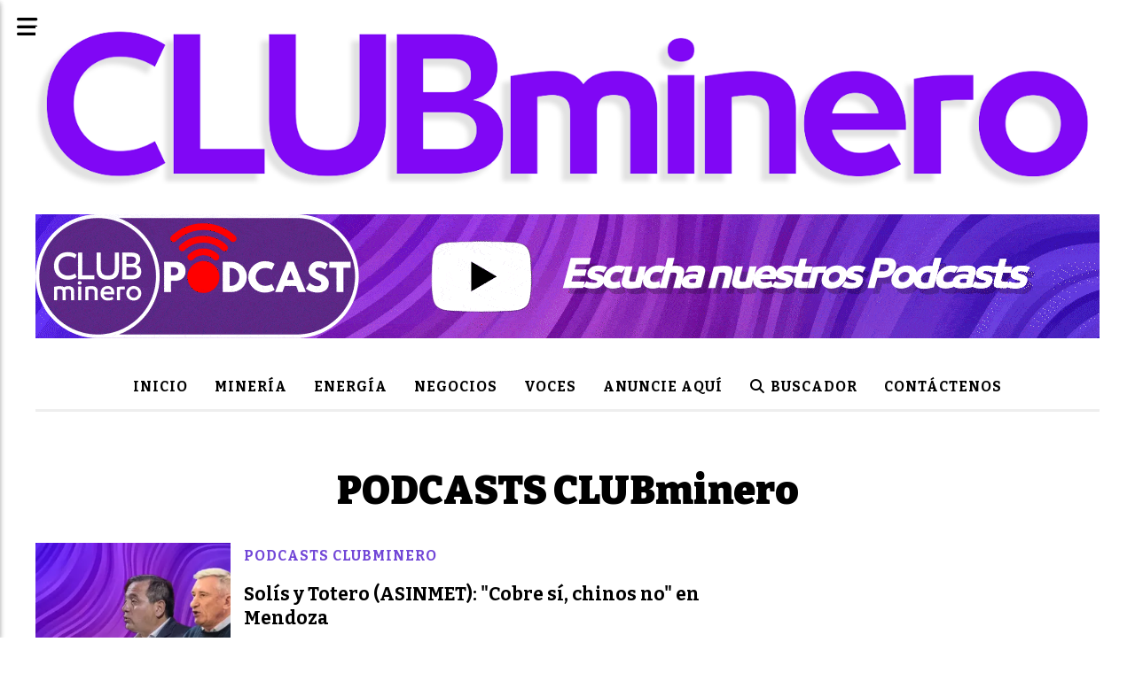

--- FILE ---
content_type: text/html; charset=utf-8
request_url: https://clubminero.com/categoria/11/podcastsvideos
body_size: 6915
content:
<!DOCTYPE html><html lang="es"><head><title>PODCASTS CLUBminero</title><meta name="description" content="#podcasts y #videos . Entrevistas, historias y crónicas publicadas y realizadas en las plataformas multimedia de CLUB Minero."><meta http-equiv="X-UA-Compatible" content="IE=edge"><meta charset="utf-8"><meta name="viewport" content="width=device-width,minimum-scale=1,initial-scale=1"><link rel="canonical" href="https://clubminero.com/categoria/11/podcasts-clubminero"><meta property="og:site_name" content="CLUBminero"><meta property="og:type" content="website"><meta property="og:url" content="https://clubminero.com/categoria/11/podcasts-clubminero"><meta property="og:title" content="PODCASTS CLUBminero"><meta property="og:description" content="#podcasts y #videos . Entrevistas, historias y crónicas publicadas y realizadas en las plataformas multimedia de CLUB Minero."><meta property="og:image" content="https://clubminero.com/static/custom/logo-grande.png?t=2026-01-18+03%3A00%3A17.535010"><meta property="og:ttl" content="2419200"><meta name="twitter:card" content="summary"><meta name="twitter:title" content="PODCASTS CLUBminero"><meta name="twitter:description" content="#podcasts y #videos . Entrevistas, historias y crónicas publicadas y realizadas en las plataformas multimedia de CLUB Minero."><meta name="twitter:image" content="https://clubminero.com/static/custom/logo-grande.png?t=2026-01-18+03%3A00%3A17.535010"><meta name="generator" content="Medios CMS"><link rel="dns-prefetch" href="https://fonts.googleapis.com"><link rel="preconnect" href="https://fonts.googleapis.com" crossorigin><link rel="shortcut icon" href="https://clubminero.com/static/custom/favicon.png?t=2026-01-18+03%3A00%3A17.535010"><link rel="apple-touch-icon" href="https://clubminero.com/static/custom/favicon.png?t=2026-01-18+03%3A00%3A17.535010"><link rel="stylesheet" href="/static/plugins/fontawesome/css/fontawesome.min.css"><link rel="stylesheet" href="/static/plugins/fontawesome/css/brands.min.css"><link rel="stylesheet" href="/static/plugins/fontawesome/css/solid.min.css"><link rel="stylesheet" href="/static/css/t_aludra/scuti.css?v=25.2-beta5" id="estilo-css"><link rel="stylesheet" href="https://fonts.googleapis.com/css?family=Bitter:400,700,900|Open+Sans:400,700&display=swap" crossorigin="anonymous" id="font-url"><style>:root { --font-family: 'Bitter', serif; --font-family-alt: 'Open Sans', sans-serif; } :root {--html-font-size: 19px;--main-color: #7247d7; --bg-color: #ffffff; --font-color: #000000; --bg-color-soft: #eeeeee; --font-color-soft: #999999; --bg-color-hard: #222222; --font-color-hard: #eeeeee; --splash-opacity: 0.8;--splash-pointer-events: initial;--splash-align-items: center;--splash-justify-content: center;} </style><script defer src="https://cdnjs.cloudflare.com/ajax/libs/lazysizes/5.3.2/lazysizes.min.js" integrity="sha512-q583ppKrCRc7N5O0n2nzUiJ+suUv7Et1JGels4bXOaMFQcamPk9HjdUknZuuFjBNs7tsMuadge5k9RzdmO+1GQ==" crossorigin="anonymous" referrerpolicy="no-referrer"></script><script async src="https://www.googletagmanager.com/gtag/js"></script><script>window.dataLayer=window.dataLayer||[];function gtag(){dataLayer.push(arguments);};gtag('js',new Date());gtag('config','G-ETDKF070NV');gtag('config','G-QVDR52BLT5');</script><meta content="”5&#34;" http-equiv="”refresh”"></head><body><div id="wrapper" class="wrapper lista categoria"><header class="header "><a class="open-nav"><i class="fa fa-bars"></i></a><div class="header__logo"><a href="/"><img class="only-desktop" src="https://clubminero.com/static/custom/logo.png?t=2026-01-18+03%3A00%3A17.535010" alt="CLUBminero"><img class="only-mobile" src="https://clubminero.com/static/custom/logo-movil.png?t=2026-01-18+03%3A00%3A17.535010" alt="CLUBminero"></a></div><div id="publi-886" data-nombre="CLUBMINERO podcast youtube" class="publi publi-imagen not-desktop E"><img class="img-responsive lazyload puntero" width="1200" height="140" data-url="https://www.youtube.com/channel/UC0VgmO3S7ke0kkunGBx3Ymg" data-publicidad="886" data-nombre="CLUBMINERO podcast youtube" style="margin:0 auto" src="data:," data-src="/download/publicidades.imagxs.a505b484182fede7.aW1hZ3hzLmdpZg==.gif"></div><div id="publi-886" data-nombre="CLUBMINERO podcast youtube" class="publi publi-imagen not-movil E"><img class="img-responsive lazyload puntero" width="1200" height="140" data-url="https://www.youtube.com/channel/UC0VgmO3S7ke0kkunGBx3Ymg" data-publicidad="886" data-nombre="CLUBMINERO podcast youtube" style="margin:0 auto" src="data:," data-src="/download/publicidades.imagen.a86bc4804b47e606.aW1hZ2VuLmdpZg==.gif"></div><div class="header__menu "><ul><li class="header__menu__item "><a href="/" target> Inicio </a></li><li class="header__menu__item "><a href="/categoria/1/files-mineria" target> Minería </a></li><li class="header__menu__item "><a href="/categoria/5/files-energia" target> Energía </a></li><li class="header__menu__item "><a href="/categoria/6/negociosprotagonistas" target> Negocios </a></li><li class="header__menu__item "><a href="/categoria/8/opiniones" target> Voces </a></li><li class="header__menu__item "><a href="/contenido/8251/mediakit-2024-x" target> ANUNCIE AQUÍ </a></li><li class="header__menu__item "><a href="/buscar" target><i class="fa fa-fw fa-search"></i> Buscador </a></li><li class="header__menu__item "><a href="/contacto" target> Contáctenos </a></li></ul></div><section class="nav" id="nav"><a class="close-nav"><i class="fa fa-times"></i></a><div class="nav__logo"><a href="/"><img class="only-desktop" src="https://clubminero.com/static/custom/logo.png?t=2026-01-18+03%3A00%3A17.535010" alt="CLUBminero"><img class="only-mobile" src="https://clubminero.com/static/custom/logo-movil.png?t=2026-01-18+03%3A00%3A17.535010" alt="CLUBminero"></a></div><div class="menu-simple menu0"><div class="menu-simple__item "><a href="/" target> Inicio </a></div><div class="menu-simple__item "><a href="/categoria/1/files-mineria" target> Minería </a></div><div class="menu-simple__item "><a href="/categoria/5/files-energia" target> Energía </a></div><div class="menu-simple__item "><a href="/categoria/6/negociosprotagonistas" target> Negocios </a></div><div class="menu-simple__item "><a href="/categoria/8/opiniones" target> Voces </a></div><div class="menu-simple__item "><a href="/contenido/8251/mediakit-2024-x" target> ANUNCIE AQUÍ </a></div><div class="menu-simple__item "><a href="/buscar" target><i class="fa fa-fw fa-search"></i> Buscador </a></div><div class="menu-simple__item "><a href="/contacto" target> Contáctenos </a></div></div><div class="social-buttons"><a class="social-buttons__item facebook" href="https://www.facebook.com/miclubminero/" target="_blank"><i class="fa fa-brands fa-facebook"></i></a><a class="social-buttons__item twitter" href="https://twitter.com/miclubminero" target="_blank"><i class="fa fa-brands fa-x-twitter"></i></a><a class="social-buttons__item youtube" href="https://www.youtube.com/@CLUBminero" target="_blank"><i class="fa fa-brands fa-youtube"></i></a><a class="social-buttons__item linkedin" href="https://www.linkedin.com/company/96410923/admin/dashboard/" target="_blank"><i class="fa fa-brands fa-linkedin"></i></a><a class="social-buttons__item instagram" href="https://www.instagram.com/miclubminero/" target="_blank"><i class="fa fa-brands fa-instagram"></i></a></div><div class="menu-simple menu1"><div class="menu-simple__item "><a href="/contacto" target> Contacto </a></div><div class="menu-simple__item "><a href="/historial" target> Archivo de Notas </a></div><div class="menu-simple__item "><a href="/categoria/1/files-mineria" target> MINERÍA </a></div><div class="menu-simple__item "><a href="/categoria/5/files-energia" target> ENERGÍA </a></div><div class="menu-simple__item "><a href="/categoria/6/negociosprotagonistas" target> NEGOCIOS </a></div><div class="menu-simple__item "><a href="/categoria/10/eventos" target> EVENTOS </a></div><div class="menu-simple__item "><a href="/categoria/8/opiniones" target> VOCES </a></div></div><div class="datos-contacto"><div class="telefono"><i class="fa fa-phone"></i><span>+54 9 11 58858401</span></div><div class="direccion"><i class="fa fa-map-marker"></i><span>Lavalle 482 9 E - CABA - Argentina</span></div><div class="email"><i class="fa fa-envelope"></i><span><a href="/cdn-cgi/l/email-protection#0a6e6b64636f664a69667f686763646f786524696567"><span class="__cf_email__" data-cfemail="e68287888f838aa6858a93848b8f88839489c885898b">[email&#160;protected]</span></a></span></div></div></section></header><main class="main "><section class="principal"><div class="bloque-html"><div class="codigo-html"></div></div><h1 class="titulo-pagina">PODCASTS CLUBminero</h1></section><section class="extra1"><div id="lista-contenido"><div class="lista-contenido"><article class="post post__noticia "><a class="post__imagen autoratio" href="/contenido/13036/solis-y-totero-asinmet-cobre-si-chinos-no-en-mendoza"><img alt="ASINMET WEB PORTADA" class="img-responsive lazyload" data-alto-grande="1090" data-ancho-grande="1920" data-sizes="auto" data-src="/download/multimedia.normal.bf8f53addb499249.bm9ybWFsLndlYnA%3D.webp" data-srcset="/download/multimedia.normal.bf8f53addb499249.bm9ybWFsLndlYnA%3D.webp 1000w, /download/multimedia.grande.8a66b18a5255c966.Z3JhbmRlLndlYnA%3D.webp 1920w, /download/multimedia.miniatura.b59d97e0ded63427.bWluaWF0dXJhLndlYnA%3D.webp 400w" height="568" src="data:," width="1000"></a><div class="post__datos"><h2 class="post__titulo"><a href="/contenido/13036/solis-y-totero-asinmet-cobre-si-chinos-no-en-mendoza">Solís y Totero (ASINMET): &quot;Cobre sí, chinos no&quot; en Mendoza</a></h2><div class="post__autor"><span class="autor__nombre">Daniel Bosque*</span></div><a href="https://clubminero.com/categoria/11/podcasts-clubminero" class="post__categoria">PODCASTS CLUBminero</a><span class="post__fecha"><span class="fecha"><span class="fecha">14/12/2025</span></span></span></div><p class="post__detalle"></p></article><article class="post post__noticia "><a class="post__imagen autoratio" href="/contenido/12926/ricardo-martinez-la-cumbre-en-londres"><img alt="martínez londres web (2)" class="img-responsive lazyload" data-sizes="auto" data-src="/download/multimedia.normal.acb4d859a737188e.bm9ybWFsLndlYnA%3D.webp" data-srcset="/download/multimedia.normal.acb4d859a737188e.bm9ybWFsLndlYnA%3D.webp 1280w, /download/multimedia.miniatura.8fbdf853557762d9.bWluaWF0dXJhLndlYnA%3D.webp 400w" height="720" src="data:," width="1280"></a><div class="post__datos"><h2 class="post__titulo"><a href="/contenido/12926/ricardo-martinez-la-cumbre-en-londres">Ricardo Martínez: La cumbre en Londres</a></h2><div class="post__autor"><span class="autor__nombre">CLUBminero</span></div><a href="https://clubminero.com/categoria/11/podcasts-clubminero" class="post__categoria">PODCASTS CLUBminero</a><span class="post__fecha"><span class="fecha"><span class="fecha">14/11/2025</span></span></span></div><p class="post__detalle"></p></article><article class="post post__noticia "><a class="post__imagen autoratio" href="/contenido/12828/exclusivo-javier-robeto-el-cobre-oro-de-altar-y-su-impacto-en-san-juan"><img alt="Imagen de WhatsApp 2025-10-31 a las 14.41.17_ed8f85d1" class="img-responsive lazyload" data-alto-grande="900" data-ancho-grande="1600" data-sizes="auto" data-src="/download/multimedia.normal.a57a61e48efb13ce.bm9ybWFsLndlYnA%3D.webp" data-srcset="/download/multimedia.normal.a57a61e48efb13ce.bm9ybWFsLndlYnA%3D.webp 1000w, /download/multimedia.grande.ac8904d3cf3d5208.Z3JhbmRlLndlYnA%3D.webp 1600w, /download/multimedia.miniatura.92d57522b79ebcb9.bWluaWF0dXJhLndlYnA%3D.webp 400w" height="563" src="data:," width="1000"></a><div class="post__datos"><h2 class="post__titulo"><a href="/contenido/12828/exclusivo-javier-robeto-el-cobre-oro-de-altar-y-su-impacto-en-san-juan">(Exclusivo) Javier Robeto, el cobre-oro de Altar y su impacto en San Juan</a></h2><div class="post__autor"><span class="autor__nombre">CLUBminero</span></div><a href="https://clubminero.com/categoria/11/podcasts-clubminero" class="post__categoria">PODCASTS CLUBminero</a><span class="post__fecha"><span class="fecha"><span class="fecha">03/11/2025</span></span></span></div><p class="post__detalle"></p></article><article class="post post__noticia "><a class="post__imagen autoratio" href="/contenido/12763/sergio-goldemberg-rrhh-mineria-educacion-pobre-e-ia"><img alt="Imagen de WhatsApp 2025-10-31 a las 17.56.58_932b88ae" class="img-responsive lazyload" data-sizes="auto" data-src="/download/multimedia.normal.8ad837a1c6131aab.bm9ybWFsLndlYnA%3D.webp" data-srcset="/download/multimedia.normal.8ad837a1c6131aab.bm9ybWFsLndlYnA%3D.webp 1280w, /download/multimedia.miniatura.ab81210b530a36a8.bWluaWF0dXJhLndlYnA%3D.webp 400w" height="720" src="data:," width="1280"></a><div class="post__datos"><h2 class="post__titulo"><a href="/contenido/12763/sergio-goldemberg-rrhh-mineria-educacion-pobre-e-ia">Sergio Goldemberg: RRHH en minería, IA y educación</a></h2><div class="post__autor"><span class="autor__nombre">CLUBminero</span></div><a href="https://clubminero.com/categoria/11/podcasts-clubminero" class="post__categoria">PODCASTS CLUBminero</a><span class="post__fecha"><span class="fecha"><span class="fecha">31/10/2025</span></span></span></div><p class="post__detalle"></p></article><article class="post post__noticia "><a class="post__imagen autoratio" href="/contenido/12856/mario-cuello-gt-ingenieria-psj-va-a-ser-una-mina-maravillosa"><img alt="Mario Cuello podcast" class="img-responsive lazyload" data-sizes="auto" data-src="/download/multimedia.normal.b43eba2ed79e9e0f.bm9ybWFsLndlYnA%3D.webp" data-srcset="/download/multimedia.normal.b43eba2ed79e9e0f.bm9ybWFsLndlYnA%3D.webp 1280w, /download/multimedia.miniatura.a620a9a628175045.bWluaWF0dXJhLndlYnA%3D.webp 400w" height="720" src="data:," width="1280"></a><div class="post__datos"><h2 class="post__titulo"><a href="/contenido/12856/mario-cuello-gt-ingenieria-psj-va-a-ser-una-mina-maravillosa">Mario Cuello (GT Ingeniería): &quot;PSJ va a ser una mina maravillosa&quot;</a></h2><div class="post__autor"><span class="autor__nombre">CLUBminero</span></div><a href="https://clubminero.com/categoria/11/podcasts-clubminero" class="post__categoria">PODCASTS CLUBminero</a><span class="post__fecha"><span class="fecha"><span class="fecha">30/10/2025</span></span></span></div><p class="post__detalle"></p></article><article class="post post__noticia "><a class="post__imagen autoratio" href="/contenido/12546/diego-pestana-agv-argentina-y-chile-son-dos-planetas-diferentes"><img alt="pestaña portada" class="img-responsive lazyload" data-sizes="auto" data-src="/download/multimedia.normal.8a57a24e53302ddf.bm9ybWFsLndlYnA%3D.webp" data-srcset="/download/multimedia.normal.8a57a24e53302ddf.bm9ybWFsLndlYnA%3D.webp 1000w, /download/multimedia.miniatura.b15b20506b8024bd.bWluaWF0dXJhLndlYnA%3D.webp 400w" height="563" src="data:," width="1000"></a><div class="post__datos"><h2 class="post__titulo"><a href="/contenido/12546/diego-pestana-agv-argentina-y-chile-son-dos-planetas-diferentes">Diego Pestaña (AGV): &quot;Argentina y Chile son dos planetas diferentes&quot;</a></h2><div class="post__autor"><span class="autor__nombre">Daniel Bosque*</span></div><a href="https://clubminero.com/categoria/11/podcasts-clubminero" class="post__categoria">PODCASTS CLUBminero</a><span class="post__fecha"><span class="fecha"><span class="fecha">24/10/2025</span></span></span></div><p class="post__detalle"></p></article><article class="post post__noticia "><a class="post__imagen autoratio" href="/contenido/12724/cons-capmin-los-proyectos-esperados-no-arrancaron"><img alt="cons tapa web" class="img-responsive lazyload" data-sizes="auto" data-src="/download/multimedia.normal.92391d3cce1b76c8.bm9ybWFsLndlYnA%3D.webp" data-srcset="/download/multimedia.normal.92391d3cce1b76c8.bm9ybWFsLndlYnA%3D.webp 1280w, /download/multimedia.miniatura.9820030e5dcb6cb4.bWluaWF0dXJhLndlYnA%3D.webp 400w" height="720" src="data:," width="1280"></a><div class="post__datos"><h2 class="post__titulo"><a href="/contenido/12724/cons-capmin-los-proyectos-esperados-no-arrancaron">Diego Cons (CAPMIN): &quot;Los proyectos esperados no arrancaron&quot;</a></h2><div class="post__autor"><span class="autor__nombre">Sabrina Pont*</span></div><a href="https://clubminero.com/categoria/11/podcasts-clubminero" class="post__categoria">PODCASTS CLUBminero</a><span class="post__fecha"><span class="fecha"><span class="fecha">24/10/2025</span></span></span></div><p class="post__detalle"></p></article><article class="post post__noticia "><a class="post__imagen autoratio" href="/contenido/12495/tito-cacho-newmont-cambios-y-futuro-en-cerro-negro"><img alt="tito cacho (1)" class="img-responsive lazyload" data-sizes="auto" data-src="/download/multimedia.normal.bff4299f3aa3deaf.bm9ybWFsLndlYnA%3D.webp" data-srcset="/download/multimedia.normal.bff4299f3aa3deaf.bm9ybWFsLndlYnA%3D.webp 900w, /download/multimedia.miniatura.a94001bbb5f0720f.bWluaWF0dXJhLndlYnA%3D.webp 400w" height="506" src="data:," width="900"></a><div class="post__datos"><h2 class="post__titulo"><a href="/contenido/12495/tito-cacho-newmont-cambios-y-futuro-en-cerro-negro">Tito Cacho (Newmont): Cambios y futuro en Cerro Negro</a></h2><div class="post__autor"><span class="autor__nombre">Sabrina Pont*</span></div><a href="https://clubminero.com/categoria/11/podcasts-clubminero" class="post__categoria">PODCASTS CLUBminero</a><span class="post__fecha"><span class="fecha"><span class="fecha">05/10/2025</span></span></span></div><p class="post__detalle"></p></article><article class="post post__noticia "><a class="post__imagen autoratio" href="/contenido/12065/meding"><img alt="meding portada" class="img-responsive lazyload" data-sizes="auto" data-src="/download/multimedia.normal.a423c8e3975a39f9.bm9ybWFsLndlYnA%3D.webp" data-srcset="/download/multimedia.normal.a423c8e3975a39f9.bm9ybWFsLndlYnA%3D.webp 1280w, /download/multimedia.miniatura.99238f12df73f494.bWluaWF0dXJhLndlYnA%3D.webp 400w" height="720" src="data:," width="1280"></a><div class="post__datos"><h2 class="post__titulo"><a href="/contenido/12065/meding">Michael Meding (McEwen Copper / Los Azules:) Un tutorial de cobre, inversiones, guerras y robots</a></h2><div class="post__autor"><span class="autor__nombre">CLUBminero</span></div><a href="https://clubminero.com/categoria/11/podcasts-clubminero" class="post__categoria">PODCASTS CLUBminero</a><span class="post__fecha"><span class="fecha"><span class="fecha">21/08/2025</span></span></span></div><p class="post__detalle"></p></article><article class="post post__noticia "><a class="post__imagen autoratio" href="/contenido/11808/sergio-vallejos"><img alt="Sergio Vallejos Placa YouTube (2)" class="img-responsive lazyload" data-sizes="auto" data-src="/download/multimedia.normal.a5b86ad93dde6348.bm9ybWFsLndlYnA%3D.webp" data-srcset="/download/multimedia.normal.a5b86ad93dde6348.bm9ybWFsLndlYnA%3D.webp 1280w, /download/multimedia.miniatura.8ca1a81315f7ac0e.bWluaWF0dXJhLndlYnA%3D.webp 400w" height="720" src="data:," width="1280"></a><div class="post__datos"><h2 class="post__titulo"><a href="/contenido/11808/sergio-vallejos">Sergio Vallejos (CAPREM):&quot;Que los foráneos se instalen en San Juan&quot;</a></h2><div class="post__autor"><span class="autor__nombre">CLUBminero</span></div><a href="https://clubminero.com/categoria/11/podcasts-clubminero" class="post__categoria">PODCASTS CLUBminero</a><span class="post__fecha"><span class="fecha"><span class="fecha">03/08/2025</span></span></span></div><p class="post__detalle"></p></article><article class="post post__noticia "><a class="post__imagen autoratio" href="/contenido/11813/juan-carmona-palau-mc-grupo-ies-el-proveedor-local-es-mas-sostenibilidad"><img alt="Carmona Placa YouTube (2)" class="img-responsive lazyload" data-sizes="auto" data-src="/download/multimedia.normal.a019533d449b8404.bm9ybWFsLndlYnA%3D.webp" data-srcset="/download/multimedia.normal.a019533d449b8404.bm9ybWFsLndlYnA%3D.webp 1280w, /download/multimedia.miniatura.ba763ecb1d3cee2f.bWluaWF0dXJhLndlYnA%3D.webp 400w" height="720" src="data:," width="1280"></a><div class="post__datos"><h2 class="post__titulo"><a href="/contenido/11813/juan-carmona-palau-mc-grupo-ies-el-proveedor-local-es-mas-sostenibilidad">Juan Carmona Palau (MC / Grupo IES): &quot;El proveedor local es más sostenibilidad&quot;</a></h2><div class="post__autor"><span class="autor__nombre">CLUBminero</span></div><a href="https://clubminero.com/categoria/11/podcasts-clubminero" class="post__categoria">PODCASTS CLUBminero</a><span class="post__fecha"><span class="fecha"><span class="fecha">02/08/2025</span></span></span></div><p class="post__detalle"></p></article><article class="post post__noticia "><a class="post__imagen autoratio" href="/contenido/11832/nadav-rajazman"><img alt="Nadav Rajzman Placa YouTube (2)" class="img-responsive lazyload" data-sizes="auto" data-src="/download/multimedia.normal.b870ad4d613ad5ba.bm9ybWFsLndlYnA%3D.webp" data-srcset="/download/multimedia.normal.b870ad4d613ad5ba.bm9ybWFsLndlYnA%3D.webp 1280w, /download/multimedia.miniatura.ba6339c63ec1ed65.bWluaWF0dXJhLndlYnA%3D.webp 400w" height="720" src="data:," width="1280"></a><div class="post__datos"><h2 class="post__titulo"><a href="/contenido/11832/nadav-rajazman">Nadav Rajzman (CAEM) - Detrás de las grandes cifras mineras</a></h2><div class="post__autor"><span class="autor__nombre">CLUBminero</span></div><a href="https://clubminero.com/categoria/11/podcasts-clubminero" class="post__categoria">PODCASTS CLUBminero</a><span class="post__fecha"><span class="fecha"><span class="fecha">02/08/2025</span></span></span></div><p class="post__detalle"></p></article><article class="post post__noticia "><a class="post__imagen autoratio" href="/contenido/11805/davila-rolando-cccha"><img alt="Rolando Davila 2" class="img-responsive lazyload" data-sizes="auto" data-src="/download/multimedia.normal.99cbf545e61be8ce.bm9ybWFsLndlYnA%3D.webp" data-srcset="/download/multimedia.normal.99cbf545e61be8ce.bm9ybWFsLndlYnA%3D.webp 1280w, /download/multimedia.miniatura.a56193d7dfffa907.bWluaWF0dXJhLndlYnA%3D.webp 400w" height="720" src="data:," width="1280"></a><div class="post__datos"><h2 class="post__titulo"><a href="/contenido/11805/davila-rolando-cccha">Rolando Dávila: Tratado de Integración Minera entre Argentina y Chile.</a></h2><div class="post__autor"><span class="autor__nombre">CLUBminero</span></div><a href="https://clubminero.com/categoria/11/podcasts-clubminero" class="post__categoria">PODCASTS CLUBminero</a><span class="post__fecha"><span class="fecha"><span class="fecha">02/08/2025</span></span></span></div><p class="post__detalle"></p></article><article class="post post__noticia "><a class="post__imagen autoratio" href="/contenido/11827/alejandro-colombo"><img alt="Alejandro Colombo Placa YouTube (2)" class="img-responsive lazyload" data-sizes="auto" data-src="/download/multimedia.normal.b5cd0b08755eccdf.bm9ybWFsLndlYnA%3D.webp" data-srcset="/download/multimedia.normal.b5cd0b08755eccdf.bm9ybWFsLndlYnA%3D.webp 1280w, /download/multimedia.miniatura.b4a03222482a8557.bWluaWF0dXJhLndlYnA%3D.webp 400w" height="720" src="data:," width="1280"></a><div class="post__datos"><h2 class="post__titulo"><a href="/contenido/11827/alejandro-colombo">Alejandro Colombo (Panorama Minero): &quot;Todos quieren estar en Argentina Cobre&quot;</a></h2><div class="post__autor"><span class="autor__nombre">CLUBminero</span></div><a href="https://clubminero.com/categoria/11/podcasts-clubminero" class="post__categoria">PODCASTS CLUBminero</a><span class="post__fecha"><span class="fecha"><span class="fecha">01/08/2025</span></span></span></div><p class="post__detalle"></p></article><article class="post post__noticia "><a class="post__imagen autoratio" href="/contenido/11753/dina"><img alt="podcast daniel para portada" class="img-responsive lazyload" data-sizes="auto" data-src="/download/multimedia.normal.ad08c78b74236800.bm9ybWFsLndlYnA%3D.webp" data-srcset="/download/multimedia.normal.ad08c78b74236800.bm9ybWFsLndlYnA%3D.webp 1280w, /download/multimedia.miniatura.a960690f3b7570eb.bWluaWF0dXJhLndlYnA%3D.webp 400w" height="720" src="data:," width="1280"></a><div class="post__datos"><h2 class="post__titulo"><a href="/contenido/11753/dina">Daniel Bosque: Compre Local en San Juan, pura dinamita</a></h2><div class="post__autor"><span class="autor__nombre">CLUBminero</span></div><a href="https://clubminero.com/categoria/11/podcasts-clubminero" class="post__categoria">PODCASTS CLUBminero</a><span class="post__fecha"><span class="fecha"><span class="fecha">26/07/2025</span></span></span></div><p class="post__detalle"></p></article><article class="post post__noticia "><a class="post__imagen autoratio" href="/contenido/11749/juan-pablo-perea-sale-o-sale-ley-de-compre-local-de-san-juan"><img alt="PEREA COMPRE PORTADA" class="img-responsive lazyload" data-sizes="auto" data-src="/download/multimedia.normal.87e337a022551567.bm9ybWFsLndlYnA%3D.webp" data-srcset="/download/multimedia.normal.87e337a022551567.bm9ybWFsLndlYnA%3D.webp 900w, /download/multimedia.miniatura.8d45e1856ce28ab5.bWluaWF0dXJhLndlYnA%3D.webp 400w" height="506" src="data:," width="900"></a><div class="post__datos"><h2 class="post__titulo"><a href="/contenido/11749/juan-pablo-perea-sale-o-sale-ley-de-compre-local-de-san-juan">Juan Pablo Perea: &quot;Sale o sale&quot; la Ley de Compre Local de San Juan</a></h2><div class="post__autor"><span class="autor__nombre">CLUBminero</span></div><a href="https://clubminero.com/categoria/11/podcasts-clubminero" class="post__categoria">PODCASTS CLUBminero</a><span class="post__fecha"><span class="fecha"><span class="fecha">26/07/2025</span></span></span></div><p class="post__detalle"></p></article><article class="post post__noticia "><a class="post__imagen autoratio" href="/contenido/11681/jorge-diszel-london-metal-exchange-minerales-y-metales-en-tiempos-inciertos"><img alt="Dyszel LME" class="img-responsive lazyload" data-sizes="auto" data-src="/download/multimedia.normal.8e66f789900d5fcc.bm9ybWFsLndlYnA%3D.webp" data-srcset="/download/multimedia.normal.8e66f789900d5fcc.bm9ybWFsLndlYnA%3D.webp 826w, /download/multimedia.miniatura.934970d6a23f8348.bWluaWF0dXJhLndlYnA%3D.webp 400w" height="465" src="data:," width="826"></a><div class="post__datos"><h2 class="post__titulo"><a href="/contenido/11681/jorge-diszel-london-metal-exchange-minerales-y-metales-en-tiempos-inciertos">Jorge Dyszel (London Metal Exchange): Minerales y metales en tiempos inciertos</a></h2><div class="post__autor"><span class="autor__nombre">Daniel Bosque*</span></div><a href="https://clubminero.com/categoria/11/podcasts-clubminero" class="post__categoria">PODCASTS CLUBminero</a><span class="post__fecha"><span class="fecha"><span class="fecha">21/07/2025</span></span></span></div><p class="post__detalle"></p></article><article class="post post__noticia "><a class="post__imagen autoratio" href="/contenido/11400/mr"><img alt="RAPPA SIN TITULO NUEVO" class="img-responsive lazyload" data-sizes="auto" data-src="/download/multimedia.normal.b4b5037c3248d7bf.bm9ybWFsLndlYnA%3D.webp" data-srcset="/download/multimedia.normal.b4b5037c3248d7bf.bm9ybWFsLndlYnA%3D.webp 900w, /download/multimedia.miniatura.879627a6bc2c9e05.bWluaWF0dXJhLndlYnA%3D.webp 400w" height="506" src="data:," width="900"></a><div class="post__datos"><h2 class="post__titulo"><a href="/contenido/11400/mr">(Exclusivo) Martín Rappallini (UIA / PSJ): La industria minera no es extractiva&quot;</a></h2><div class="post__autor"><span class="autor__nombre">CLUBminero</span></div><a href="https://clubminero.com/categoria/11/podcasts-clubminero" class="post__categoria">PODCASTS CLUBminero</a><span class="post__fecha"><span class="fecha"><span class="fecha">09/06/2025</span></span></span></div><p class="post__detalle"></p></article><article class="post post__noticia "><a class="post__imagen autoratio" href="/contenido/9401/juan-pablo-perea-el-rigi-trajo-confianza-inversora-a-san-juan"><img alt="juan pablo perea" class="img-responsive lazyload" data-alto-grande="1080" data-ancho-grande="1920" data-sizes="auto" data-src="/download/multimedia.normal.bf3653081430d24e.anVhbiBwYWJsbyBwZXJlYV9ub3JtYWwud2VicA%3D%3D.webp" data-srcset="/download/multimedia.normal.bf3653081430d24e.anVhbiBwYWJsbyBwZXJlYV9ub3JtYWwud2VicA%3D%3D.webp 1000w, /download/multimedia.grande.a43d12717adb4a1a.anVhbiBwYWJsbyBwZXJlYV9ncmFuZGUud2VicA%3D%3D.webp 1920w, /download/multimedia.miniatura.9f51c0d3b55f2dd6.anVhbiBwYWJsbyBwZXJlYV9taW5pYXR1cmEud2VicA%3D%3D.webp 400w" height="563" src="data:," width="1000"></a><div class="post__datos"><h2 class="post__titulo"><a href="/contenido/9401/juan-pablo-perea-el-rigi-trajo-confianza-inversora-a-san-juan">Juan Pablo Perea: &quot;El RIGI trajo confianza inversora a San Juan&quot;</a></h2><div class="post__autor"><span class="autor__nombre">CLUBminero</span></div><a href="https://clubminero.com/categoria/11/podcasts-clubminero" class="post__categoria">PODCASTS CLUBminero</a><span class="post__fecha"><span class="fecha"><span class="fecha">24/11/2024</span></span></span></div><p class="post__detalle"></p></article><article class="post post__noticia "><a class="post__imagen autoratio" href="/contenido/8949/mineria-y-crisis-argentina-no-tenemos-miedo-el-podcast-de-daniel-bosque"><img alt="niña de Wall Street" class="img-responsive lazyload" data-src="https://www.gualestrit.com/wp-content/uploads/2023/02/fearless_girl.jpg" height="auto" src="data:," width="auto"></a><div class="post__datos"><h2 class="post__titulo"><a href="/contenido/8949/mineria-y-crisis-argentina-no-tenemos-miedo-el-podcast-de-daniel-bosque">Minería y crisis argentina: &quot;No tenemos miedo&quot;. El #podcast de Daniel Bosque</a></h2><div class="post__autor"><span class="autor__nombre">CLUBminero</span></div><a href="https://clubminero.com/categoria/11/podcasts-clubminero" class="post__categoria">PODCASTS CLUBminero</a><span class="post__fecha"><span class="fecha"><span class="fecha">28/09/2024</span></span></span></div><p class="post__detalle"></p></article><article class="post post__noticia "><a class="post__imagen autoratio" href="/contenido/8770/exclusivo-experta-cual-litio-argentino-avanzara-y-cual-no"><img alt="ROMINA" class="img-responsive lazyload" data-alto-grande="1080" data-ancho-grande="1920" data-sizes="auto" data-src="/download/multimedia.normal.886d66967f12d566.U0VQQVJBRE9SRVMgKyBQT1JUQURBUyBZVCAoMjUpX25vcm1hbC53ZWJw.webp" data-srcset="/download/multimedia.normal.886d66967f12d566.U0VQQVJBRE9SRVMgKyBQT1JUQURBUyBZVCAoMjUpX25vcm1hbC53ZWJw.webp 1000w, /download/multimedia.grande.ab58f092b7ccf49a.U0VQQVJBRE9SRVMgKyBQT1JUQURBUyBZVCAoMjUpX2dyYW5kZS53ZWJw.webp 1920w, /download/multimedia.miniatura.9121a4cd847de1d7.U0VQQVJBRE9SRVMgKyBQT1JUQURBUyBZVCAoMjUpX21pbmlhdHVyYS53ZWJw.webp 400w" height="563" src="data:," width="1000"></a><div class="post__datos"><h2 class="post__titulo"><a href="/contenido/8770/exclusivo-experta-cual-litio-argentino-avanzara-y-cual-no">(Exclusivo) Experta: Cuál litio argentino avanzará y cuál no</a></h2><div class="post__autor"><span class="autor__nombre">CLUBminero</span></div><a href="https://clubminero.com/categoria/11/podcasts-clubminero" class="post__categoria">PODCASTS CLUBminero</a><span class="post__fecha"><span class="fecha"><span class="fecha">16/09/2024</span></span></span></div><p class="post__detalle"></p></article><article class="post post__noticia "><a class="post__imagen autoratio" href="/contenido/8705/ministro-gustavo-fernandez-san-juan-es-mucho-mas-que-mineria"><img alt="gustavo fernandez sin logo " class="img-responsive lazyload" data-alto-grande="1080" data-ancho-grande="1920" data-sizes="auto" data-src="/download/multimedia.normal.9a08be996853ba71.U0VQQVJBRE9SRVMgKyBQT1JUQURBUyBZVCAoMjMpX25vcm1hbC53ZWJw.webp" data-srcset="/download/multimedia.normal.9a08be996853ba71.U0VQQVJBRE9SRVMgKyBQT1JUQURBUyBZVCAoMjMpX25vcm1hbC53ZWJw.webp 1000w, /download/multimedia.grande.9b57086f190ead25.U0VQQVJBRE9SRVMgKyBQT1JUQURBUyBZVCAoMjMpX2dyYW5kZS53ZWJw.webp 1920w, /download/multimedia.miniatura.83cc8474a0988737.U0VQQVJBRE9SRVMgKyBQT1JUQURBUyBZVCAoMjMpX21pbmlhdHVyYS53ZWJw.webp 400w" height="563" src="data:," width="1000"></a><div class="post__datos"><h2 class="post__titulo"><a href="/contenido/8705/ministro-gustavo-fernandez-san-juan-es-mucho-mas-que-mineria">Ministro Gustavo Fernández: &quot;San Juan es mucho más que minería&quot;</a></h2><div class="post__autor"><span class="autor__nombre">CLUBminero</span></div><a href="https://clubminero.com/categoria/11/podcasts-clubminero" class="post__categoria">PODCASTS CLUBminero</a><span class="post__fecha"><span class="fecha"><span class="fecha">21/08/2024</span></span></span></div><p class="post__detalle"></p></article><article class="post post__noticia "><a class="post__imagen autoratio" href="/contenido/8699/jose-pizone"><img alt="josé Pizoni portada" class="img-responsive lazyload" data-alto-grande="1080" data-ancho-grande="1920" data-sizes="auto" data-src="/download/multimedia.normal.9fcc779a8d4e229c.am9zw6kgUGl6b25pIHBvcnRhZGFfbm9ybWFsLndlYnA%3D.webp" data-srcset="/download/multimedia.normal.9fcc779a8d4e229c.am9zw6kgUGl6b25pIHBvcnRhZGFfbm9ybWFsLndlYnA%3D.webp 1000w, /download/multimedia.grande.be12776273ed69cb.am9zw6kgUGl6b25pIHBvcnRhZGFfZ3JhbmRlLndlYnA%3D.webp 1920w, /download/multimedia.miniatura.b2f4411e89feac2e.am9zw6kgUGl6b25pIHBvcnRhZGFfbWluaWF0dXJhLndlYnA%3D.webp 400w" height="563" src="data:," width="1000"></a><div class="post__datos"><h2 class="post__titulo"><a href="/contenido/8699/jose-pizone">Jose Pizone (Federación Argentina de la Piedra): &quot;Si esto sigue así, muchos van a quebrar&quot;</a></h2><div class="post__autor"><span class="autor__nombre">CLUBminero</span></div><a href="https://clubminero.com/categoria/11/podcasts-clubminero" class="post__categoria">PODCASTS CLUBminero</a><span class="post__fecha"><span class="fecha"><span class="fecha">17/08/2024</span></span></span></div><p class="post__detalle"></p></article><article class="post post__noticia "><a class="post__imagen autoratio" href="/contenido/8647/entrevista-eduardo-gajardo-mendoza-minera-impulsa-y-malargue-derecho-y-reves"><img alt="Eduardo gajarda portada 1" class="img-responsive lazyload" data-alto-grande="1080" data-ancho-grande="1920" data-sizes="auto" data-src="/download/multimedia.normal.8ddb832c119d1f8b.U0VQQVJBRE9SRVMgKyBQT1JUQURBUyBZVCAoNDApX25vcm1hbC53ZWJw.webp" data-srcset="/download/multimedia.normal.8ddb832c119d1f8b.U0VQQVJBRE9SRVMgKyBQT1JUQURBUyBZVCAoNDApX25vcm1hbC53ZWJw.webp 1000w, /download/multimedia.grande.879f7e024fff5cd1.U0VQQVJBRE9SRVMgKyBQT1JUQURBUyBZVCAoNDApX2dyYW5kZS53ZWJw.webp 1920w, /download/multimedia.miniatura.b7d872ceead25657.U0VQQVJBRE9SRVMgKyBQT1JUQURBUyBZVCAoNDApX21pbmlhdHVyYS53ZWJw.webp 400w" height="563" src="data:," width="1000"></a><div class="post__datos"><h2 class="post__titulo"><a href="/contenido/8647/entrevista-eduardo-gajardo-mendoza-minera-impulsa-y-malargue-derecho-y-reves">(Entrevista) Eduardo Gajardo: Mendoza minera, Impulsa y Malargüe, derecho y revés</a></h2><div class="post__autor"><span class="autor__nombre">CLUBminero</span></div><a href="https://clubminero.com/categoria/11/podcasts-clubminero" class="post__categoria">PODCASTS CLUBminero</a><span class="post__fecha"><span class="fecha"><span class="fecha">12/08/2024</span></span></span></div><p class="post__detalle"></p></article></div><ul class="widget-pagination pagination"><li><a>Página 1</a></li><li><a href="#" data-pagina="2"> >> </a></li></ul></div></section><section class="extra2"></section><section class="aside"></section></main><footer class="footer "><div class="menu-simple "><div class="menu-simple__item "><a href="/contacto" target> Contacto </a></div><div class="menu-simple__item "><a href="/historial" target> Archivo de Notas </a></div><div class="menu-simple__item "><a href="/categoria/1/files-mineria" target> MINERÍA </a></div><div class="menu-simple__item "><a href="/categoria/5/files-energia" target> ENERGÍA </a></div><div class="menu-simple__item "><a href="/categoria/6/negociosprotagonistas" target> NEGOCIOS </a></div><div class="menu-simple__item "><a href="/categoria/10/eventos" target> EVENTOS </a></div><div class="menu-simple__item "><a href="/categoria/8/opiniones" target> VOCES </a></div></div><div class="bloque-html"><div class="codigo-html"><p style="text-align: justify;"><img alt="CLUBminero BANNER CIERRE" class="img-responsive lazyload" data-alto-grande="357" data-ancho-grande="2269" data-src="/download/multimedia.normal.b18e73e56a60d546.bm9ybWFsLndlYnA%3D.webp" data-srcset="/download/multimedia.normal.b18e73e56a60d546.bm9ybWFsLndlYnA%3D.webp 1000w, /download/multimedia.grande.af87700a7a6ad873.Z3JhbmRlLndlYnA%3D.webp 2269w, /download/multimedia.miniatura.8c8f8d8f555d638f.bWluaWF0dXJhLndlYnA%3D.webp 400w" height="157" src="data:," width="1000"></p></div></div><div class="social-buttons"><a class="social-buttons__item facebook" href="https://www.facebook.com/miclubminero/" target="_blank"><i class="fa fa-brands fa-facebook"></i></a><a class="social-buttons__item twitter" href="https://twitter.com/miclubminero" target="_blank"><i class="fa fa-brands fa-x-twitter"></i></a><a class="social-buttons__item youtube" href="https://www.youtube.com/@CLUBminero" target="_blank"><i class="fa fa-brands fa-youtube"></i></a><a class="social-buttons__item linkedin" href="https://www.linkedin.com/company/96410923/admin/dashboard/" target="_blank"><i class="fa fa-brands fa-linkedin"></i></a><a class="social-buttons__item instagram" href="https://www.instagram.com/miclubminero/" target="_blank"><i class="fa fa-brands fa-instagram"></i></a></div><div class="datos-contacto"><div class="telefono"><i class="fa fa-phone"></i><span>+54 9 11 58858401</span></div><div class="direccion"><i class="fa fa-map-marker"></i><span>Lavalle 482 9 E - CABA - Argentina</span></div><div class="email"><i class="fa fa-envelope"></i><span><a href="/cdn-cgi/l/email-protection#a0c4c1cec9c5cce0c3ccd5c2cdc9cec5d2cf8ec3cfcd"><span class="__cf_email__" data-cfemail="95f1f4fbfcf0f9d5f6f9e0f7f8fcfbf0e7fabbf6faf8">[email&#160;protected]</span></a></span></div></div><div class="poweredby"><a href="https://medios.io/?utm_source=clubminero.com&utm_medium=website&utm_campaign=logo-footer&ref=" target="_blank" rel="nofollow"><img loading="lazy" src="/static/img/creado-con-medios.png?v=25.2-beta5" alt="Sitio web creado con Medios CMS" style="height:24px"></a></div></footer></div><script data-cfasync="false" src="/cdn-cgi/scripts/5c5dd728/cloudflare-static/email-decode.min.js"></script><script src="https://www.google.com/recaptcha/enterprise.js" async defer></script><script>let config={template:"aludra",gaMedios:"G-ETDKF070NV",lang:"es",googleAnalyticsId:"G-QVDR52BLT5",recaptchaPublicKey:"6Ld7LPwrAAAAAG-0ZA5enjV7uzQwjJPVHgBn7ojV",planFree:false,preroll:null,copyProtection:null,comentarios:null,newsletter:null,photoswipe:null,splash:null,twitear:null,scrollInfinito:null,cookieConsent:null,encuestas:null,blockadblock:null,escucharArticulos:null,};config.splash={frecuencia:86400,showDelay:2,closeDelay:8};config.twitear={};config.encuestas={};config.listaContenido={categoria:11,};window.MediosConfig=config;</script><script defer src="/static/js/app.min.js?v=25.2-beta5"></script><div id="fb-root"></div><script async defer crossorigin="anonymous" src="https://connect.facebook.net/es_LA/sdk.js#xfbml=1&version=v13.0&autoLogAppEvents=1&appId="></script><script defer src="https://static.cloudflareinsights.com/beacon.min.js/vcd15cbe7772f49c399c6a5babf22c1241717689176015" integrity="sha512-ZpsOmlRQV6y907TI0dKBHq9Md29nnaEIPlkf84rnaERnq6zvWvPUqr2ft8M1aS28oN72PdrCzSjY4U6VaAw1EQ==" data-cf-beacon='{"version":"2024.11.0","token":"3f17011c3f194aea8adb5fe80b628318","r":1,"server_timing":{"name":{"cfCacheStatus":true,"cfEdge":true,"cfExtPri":true,"cfL4":true,"cfOrigin":true,"cfSpeedBrain":true},"location_startswith":null}}' crossorigin="anonymous"></script>
</body></html>